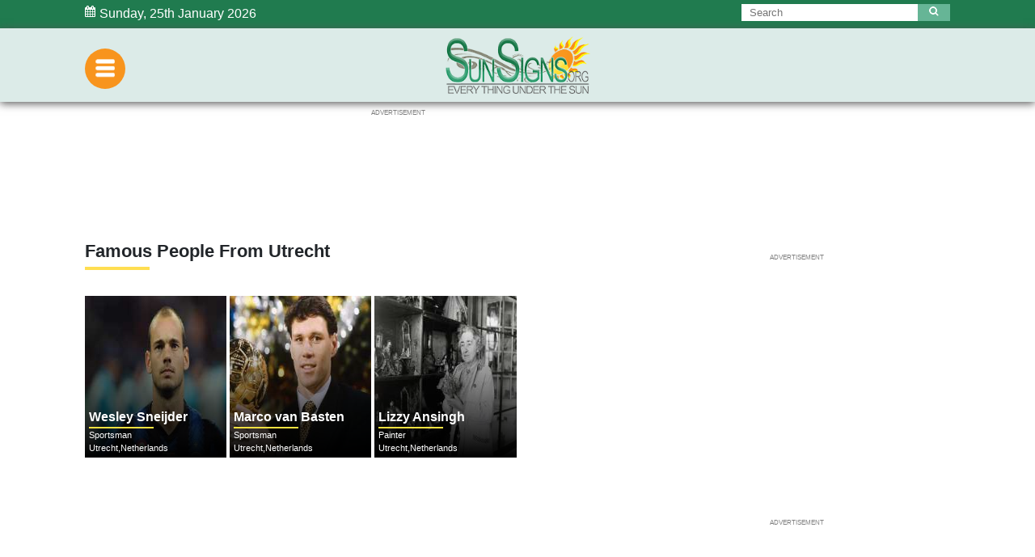

--- FILE ---
content_type: text/html; charset=utf-8
request_url: https://www.google.com/recaptcha/api2/aframe
body_size: 267
content:
<!DOCTYPE HTML><html><head><meta http-equiv="content-type" content="text/html; charset=UTF-8"></head><body><script nonce="Ia2b9KI3Iw4lDZ7hCtaXtQ">/** Anti-fraud and anti-abuse applications only. See google.com/recaptcha */ try{var clients={'sodar':'https://pagead2.googlesyndication.com/pagead/sodar?'};window.addEventListener("message",function(a){try{if(a.source===window.parent){var b=JSON.parse(a.data);var c=clients[b['id']];if(c){var d=document.createElement('img');d.src=c+b['params']+'&rc='+(localStorage.getItem("rc::a")?sessionStorage.getItem("rc::b"):"");window.document.body.appendChild(d);sessionStorage.setItem("rc::e",parseInt(sessionStorage.getItem("rc::e")||0)+1);localStorage.setItem("rc::h",'1769359363690');}}}catch(b){}});window.parent.postMessage("_grecaptcha_ready", "*");}catch(b){}</script></body></html>

--- FILE ---
content_type: application/javascript; charset=utf-8
request_url: https://fundingchoicesmessages.google.com/f/AGSKWxVqQnpwam-pwJr9aX84qDXav7HIudXenBlOgvfBKWPklUMax-xFzjSPW-ScaceArrQZH2lTvWlkBWeF-nI_ziApxz92GV6LFdzjv6dMNZUQi5msr6Ghv47aUXh44z_-CMr49ieyZwd2t5Kk0DLdyYmhQ4q98pRq8zk1utGGBLjzG0BYeEHrUYERLb8Y/_/marfeel_sw./adv-definitions-/ad3_ima./ad_300_/adfooter.
body_size: -1288
content:
window['1f2898ed-7f9e-4847-a038-3020ec1ff097'] = true;